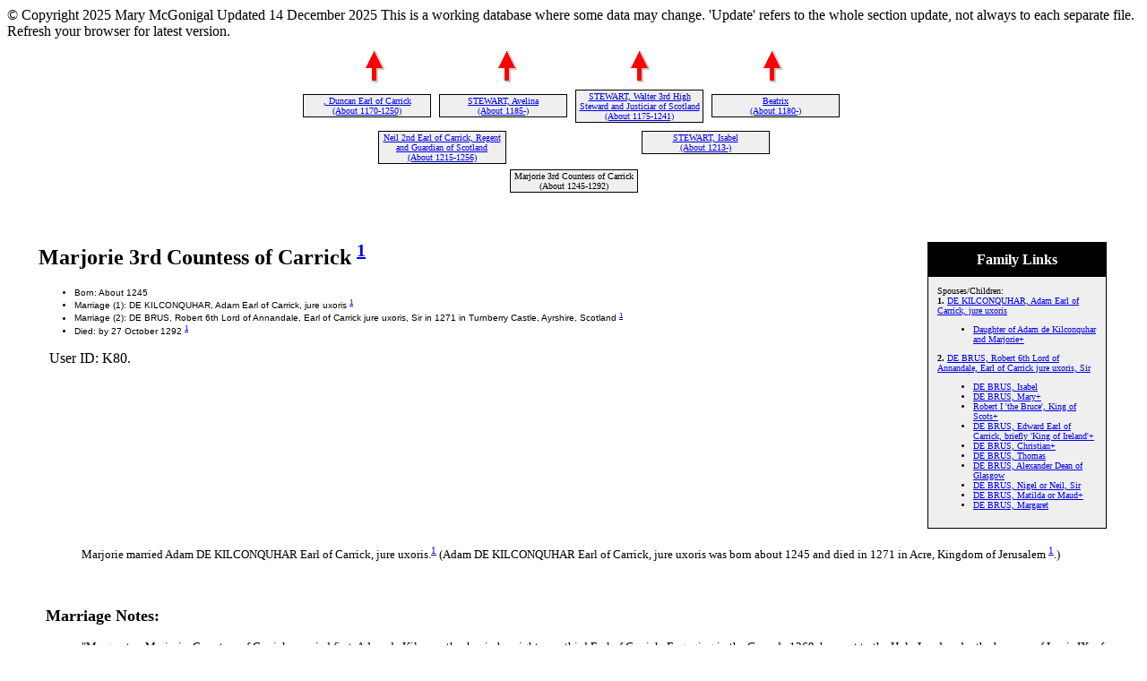

--- FILE ---
content_type: text/html
request_url: https://patrickspeople.scot/ourfamily/5181.htm
body_size: 3985
content:
<!DOCTYPE HTML PUBLIC "-//W3C//DTD HTML 4.01 Transitional//EN">
<html>
<head>
<meta http-equiv="Content-Type" content="text/html; charset=windows-1252" />
<meta name="DESCRIPTION" content="Marjorie 3rd Countess of Carrick, born About 1245, died by 27 October 1292 - Patrick's People is a pedigree family history website">
<meta name="GENERATOR" content="Created by Legacy 10.0, https://LegacyFamilyTree.com">
<title>Marjorie 3rd Countess of Carrick</title>
</head>

<body BGCOLOR="#FFFFFF" >
© Copyright 2025 Mary McGonigal  Updated 14 December 2025 This is a working database where some data may change.
 'Update' refers to the whole section update, not always to each separate file. Refresh your browser for latest version.
<div align=center>
<table width="580" height="10" align=center valign=top border="0">
<tr>
<table>
<tr>
<td width="139" align=center valign=top><a href="./25860.htm"><img src="arrow05.gif" alt=arrow border="0"></a></td>
<td width="1"></td>
<td width="139" align=center valign=top><a href="./25860.htm"><img src="arrow05.gif" alt=arrow border="0"></a></td>
<td width="1"></td>
<td width="139" align=center valign=top><a href="./25859.htm"><img src="arrow05.gif" alt=arrow border="0"></a></td>
<td width="1"></td>
<td width="139" align=center valign=top><a href="./25859.htm"><img src="arrow05.gif" alt=arrow border="0"></a></td>
</tr>
</table>
</tr>
<tr>
<table>
<tr>
<td>
<table cellSpacing="1" cellPadding=1 bgColor="black">
<td width="139" bgcolor="#EFEFEF" align=center valign=top><font size="1"><a href="./27257.htm">, Duncan Earl of Carrick
<br>
(About 1170-1250)</a></font></td>
</table>
</td>
<td width="1"></td>
<td>
<table cellSpacing="1" cellPadding=1 bgColor="black">
<td width="139" bgcolor="#EFEFEF" align=center valign=top><font size="1"><a href="./27275.htm">STEWART, Avelina
<br>
(About 1185-)</a></font></td>
</table>
</td>
<td width="1"></td>
<td>
<table cellSpacing="1" cellPadding=1 bgColor="black">
<td width="139" bgcolor="#EFEFEF" align=center valign=top><font size="1"><a href="./6485.htm">STEWART, Walter 3rd High Steward and Justiciar of Scotland
<br>
(About 1175-1241)</a></font></td>
</table>
</td>
<td width="1"></td>
<td>
<table cellSpacing="1" cellPadding=1 bgColor="black">
<td width="139" bgcolor="#EFEFEF" align=center valign=top><font size="1"><a href="./6105.htm">Beatrix
<br>
(About 1180-)</a></font></td>
</table>
</td>
<td width="1"></td>
</tr>
</table>
</tr>
<tr>
<td width="580" height="10" align=center valign=top><table border="0">
<tr>
<td width="290" height="10" align=center valign=top><table border="0">
<tr>
<td width="290" height="10" align=center valign=top><table cellSpacing=1 cellPadding=1 bgColor="black">
<tr>
<td width="139" bgcolor="#EFEFEF" align=center valign=top><font size="1"><a href="./25860.htm">Neil 2nd Earl of Carrick, Regent and Guardian of Scotland
<br>
(About 1215-1256)</a></font></td>
</tr>
</table>
</td>
</tr>
</table>
</td>
<td width="290" height="10" align=center valign=top><table border="0">
<tr>
<td width="290" height="10" align=center valign=top><table cellSpacing=1 cellPadding=1 bgColor="black">
<tr>
<td width="139" bgcolor="#EFEFEF" align=center valign=top><font size="1"><a href="./25859.htm">STEWART, Isabel
<br>
(About 1213-)</a></font></td>
</tr>
</table>
</td>
</tr>
</table>
</td>
</tr>
</table>
</td>
</tr>
<tr>
<td width="590" height="10" align=center valign=top><table cellSpacing=1 cellPadding=1 bgColor="black">
<tr>
<td width="139" bgcolor="#EFEFEF" align=center valign=top><font size="1">Marjorie 3rd Countess of Carrick
<br>
(About 1245-1292)</font></td>
</tr>
</table>
</td>
</tr>
</table>
<p>&nbsp;</p>
<table align=center width="95%">
<tr>
<td><table cellpadding="1" cellspacing="1" align=right>
<tr>
<td><table width="200" cellspacing="0" bgColor="black" cellpadding=1>
<tr>
<td><table width="100%" cellspacing="0" cellpadding="10">
<tr>
<td align=center bgcolor="#000000"><font color="#FFFFFF" size="3"
face=Arial,Helvetica, Sans Serif><b>
Family Links
</b></font></td>
</tr>
<tr>
<td bgcolor="#EFEFEF"><font size="1">
<p>Spouses/Children:
<br>
<strong>1. </strong><a href="./19104.htm">DE KILCONQUHAR, Adam Earl of Carrick, jure uxoris</a>
<br>
<ul>
<li><a href="./25858.htm">Daughter of Adam de Kilconquhar and Marjorie+</a></li>
</ul>
<strong>2. </strong><a href="./3379.htm">DE BRUS, Robert 6th Lord of Annandale, Earl of Carrick jure uxoris, Sir</a>
<br>
<ul>
<li><a href="./4783.htm">DE BRUS, Isabel</a></li>
<li><a href="./5176.htm">DE BRUS, Mary+</a></li>
<li><a href="./2102.htm">Robert I 'the Bruce', King of Scots+</a></li>
<li><a href="./6182.htm">DE BRUS, Edward Earl of Carrick, briefly 'King of Ireland'+</a></li>
<li><a href="./5553.htm">DE BRUS, Christian+</a></li>
<li><a href="./21401.htm">DE BRUS, Thomas</a></li>
<li><a href="./21407.htm">DE BRUS, Alexander Dean of Glasgow</a></li>
<li><a href="./27006.htm">DE BRUS, Nigel or Neil, Sir</a></li>
<li><a href="./24648.htm">DE BRUS, Matilda or Maud+</a></li>
<li><a href="./27021.htm">DE BRUS, Margaret</a></li>
</ul>
</font>
</td>
</tr>
</table>
</td>
</tr>
</table>
</td>
</tr>
</table>
<p><h2>Marjorie 3rd Countess of Carrick <A HREF="#1"><sup>1</sup></a></h2><font face=Arial,Helvetica size=-2><ul>
<li>Born: About 1245</li>
<li>Marriage (1): DE KILCONQUHAR, Adam Earl of Carrick, jure uxoris  <A HREF="#1"><sup>1</sup></a></li>
      <li>Marriage (2): DE BRUS, Robert 6th Lord of Annandale, Earl of Carrick jure uxoris, Sir in 1271 in Turnberry Castle, Ayrshire, Scotland <A HREF="#1"><sup>1</sup></a></li>
<li>Died: by 27 October 1292 <A HREF="#1"><sup>1</sup></a></li>
</ul></font>
<p>&nbsp;&nbsp; User ID: K80. </p>
<br clear=right>

<p style="margin-left:0.5in"><font SIZE="-1">Marjorie married Adam DE KILCONQUHAR Earl of Carrick, jure uxoris.<A HREF="#1"><sup>1</sup></a> (Adam DE KILCONQUHAR Earl of Carrick, jure uxoris was born about 1245 and died in 1271 in Acre, Kingdom of Jerusalem <A HREF="#1"><sup>1</sup></a>.)</font></p>
<br clear=right>
<p>&nbsp;&nbsp;<font SIZE="+1"><strong>Marriage Notes:  </strong></font></p>
<p style="margin-left:0.5in"><font SIZE="-1">"Margaret or Marjorie, Countess of Carrick, married first, Adam de Kilconcath,who, in her right, was third Earl of Carrick. Engaging in the Crusade 1269, he went to the Holy Land under the banners of Louis IX. of France, and died at Acre, in Palestine, 1270. By him Marjorie had no issue." <i>(page 426)</i><br><br>"Robert Bruce, eldest son of ' the Competitor,' married, as her second husband, Marjorle, eldest daughter and heiress of her father Neil, Earl of Carrick, and so became Earl of Carrick <i>jure uxoris</i>. Their meeting has been differently related by various authors, but the main features of the story are always the same. On Bruce's arrival at Turnberry to convey to the lady the news that her husband, Adam de Kilconquhar, had been slain at Acre, he met the child widow hawking with her attendants." <i>(page 432)<br><br></i>from <i>Scots Peerage (vol 2)</i> <A HREF="#1"><sup>1</sup></a></font></p>

<p style="margin-left:0.5in"><font SIZE="-1">Marjorie next married Sir Robert DE BRUS 6th Lord of Annandale, Earl of Carrick jure uxoris, son of Robert DE BRUS 'the competitor', 5th Lord of Annandale and Isobel, in 1271 in Turnberry Castle, Ayrshire, Scotland.<A HREF="#1"><sup>1</sup></a> (Sir Robert DE BRUS 6th Lord of Annandale, Earl of Carrick jure uxoris was born about 1245 and died by 4 April 1304 <A HREF="#1"><sup>1</sup></a>.)</font></p>
<br clear=right>
<p>&nbsp;&nbsp;<font SIZE="+1"><strong>Marriage Notes:  </strong></font></p>
<p style="margin-left:0.5in"><font SIZE="-1">"The next year, 1271, the widowed Countess happening to meet Robert Bruce, son of Robert Bruce, Lord of Annandale and Cleveland, hunting in her domains, she became enamoured of his personal charms, and with some violence led him to her castle of Turnberry, where they were married in a few days, without the knowledge of their relations, or the requisite consent of the King. Alexander III. instantly seized her castle and estates, but she afterwards atoned for her delinquency by a fine. Robert Bruce was then recognised as Earl of Carrick in right of liis wife." <i>(pages 426 and 427) </i><br><br>"Robert Bruce, eldest son of ' the Competitor,' married, as her second husband, Marjorle, eldest daughter and heiress of her father Neil, Earl of Carrick, and so became Earl of Carrick <i>jure uxoris</i>. Their meeting has been differently related by various authors, but the main features of the story are always the same. On Bruce's arrival at Turnberry to convey to the lady the news that her husband, Adam de Kilconquhar, had been slain at Acre, he met the child widow hawking with her attendants. Having delivered his message he was preparing to take leave, when she ordered her retainers to take him a prisoner to her castle, where, after an honourable captivity of a few days, they were married...... <i>(page 432) </i><br><br>He <i>(Robert)</i> had married as a second wife Alianora. . . who is mentioned as his widow in 1305, and she married, in 1306, Richard de Waleys." <i>(page 433) </i><br><br>from <i>Scots Peerage (vol 2)</i> <A HREF="#1"><sup>1</sup></a></font></p>
</td>
</tr>
</table>
</div>

<h2>Sources</h2>
<hr size=3 noshade>
<p style="margin-left:0.5in"><b><a name="1">1</a></b>
e-books, The Scots Peerage ed. Sir James Balfour Paul vol. 2 (1905).
<p>
© Copyright 2025 Mary McGonigal
<br clear=right>
<div align=center>
<hr size=3 noshade>
<p><a href="https://www.patrickspeople.scot">Home</a> | <a href="./index.htm">Table of Contents</a> | <a href="surnames.htm">Surnames</a> | <a href="./names.htm">Name List</a></p>
<p><font size="1"><b>This website was created 14 December 2025 with <a HREF="https://LegacyFamilyTree.com">Legacy 10.0</a>, a division of <a HREF="https://www.myheritage.com/">MyHeritage.com</a>; content copyrighted and maintained by website owner</font></b></p>
</div>
</body>
</html>
